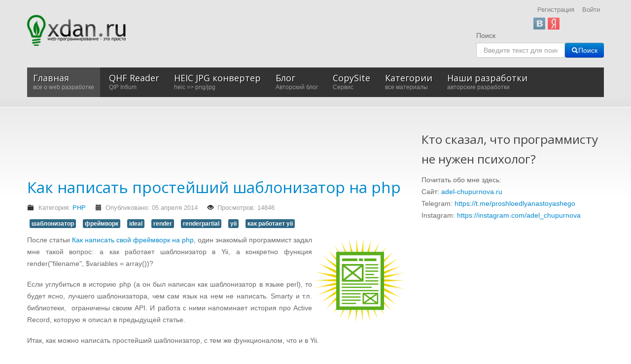

--- FILE ---
content_type: text/html; charset=utf-8
request_url: https://xdan.ru/?url=https://www.pik.ru/author.html&start=20
body_size: 15946
content:
<!DOCTYPE html>
<html xmlns="http://www.w3.org/1999/xhtml" xml:lang="ru-ru" lang="ru-ru" dir="ltr">
<head>

    <meta name="viewport" content="width=device-width, initial-scale=1.0">

<base href="https://xdan.ru/" />
	<meta http-equiv="content-type" content="text/html; charset=utf-8" />
	<meta name="keywords" content="joomla, jquery, php, javascript, yii, web разработка, блог разработчика" />
	<meta name="rights" content="xdan.ru" />
	<meta name="description" content="Все о разработке на таких популярных системах и библиотеках, как: Joomla, jQuery, Yii. Тонкости разработки на языках JavaScript и PHP" />
	
	<title>Все о web разработке на xdan.ru - Все о web разработке на xdan.ru</title>
	<link href="/?url=744&amp;format=feed&amp;type=rss" rel="alternate" type="application/rss+xml" title="RSS 2.0" />
	<link href="/?url=744&amp;format=feed&amp;type=atom" rel="alternate" type="application/atom+xml" title="Atom 1.0" />
	<link href="https://xdan.ru/?url=https://www.pik.ru/author.html&amp;start=20" rel="canonical" />
	<link href="/templates/it_blackwhite2/favicon.ico" rel="shortcut icon" type="image/vnd.microsoft.icon" />
	<link href="/plugins/system/iceshortcodes/assets/iceshortcodes.css" rel="stylesheet" type="text/css" />
	<link href="/components/com_jcomments/tpl/default/style.css?v=3002" rel="stylesheet" type="text/css" />
	<link href="/plugins/content/syntaxhighlighter/styles/shCore.css" rel="stylesheet" type="text/css" />
	<link href="/plugins/content/syntaxhighlighter/styles/shThemeEclipse.css" rel="stylesheet" type="text/css" />
	<link href="/plugins/system/jce/css/content.css?aa754b1f19c7df490be4b958cf085e7c" rel="stylesheet" type="text/css" />
	<link href="https://xdan.ru/modules/mod_icemegamenu/themes/default/css/default_icemegamenu.css" rel="stylesheet" type="text/css" />
	<link href="https://xdan.ru/modules/mod_icemegamenu/themes/default/css/default_icemegamenu-reponsive.css" rel="stylesheet" type="text/css" />
	<link href="/media/jui/css/chosen.css?aaebb127b722761dab1e9a4e7bfd68da" rel="stylesheet" type="text/css" />
	<link href="/media/com_finder/css/finder.css?aaebb127b722761dab1e9a4e7bfd68da" rel="stylesheet" type="text/css" />
	<link href="https://xdan.ru/modules/mod_slogin/tmpl/compact/slogin.css" rel="stylesheet" type="text/css" />
	<script type="application/json" class="joomla-script-options new">{"csrf.token":"b98e6443946f82ed6fe0e43ab947df20","system.paths":{"root":"","base":""}}</script>
	<script src="/plugins/content/syntaxhighlighter/js/shCore.js" type="text/javascript"></script>
	<script src="/plugins/content/syntaxhighlighter/js/shAutoloaderEx.js" type="text/javascript"></script>
	<script src="/media/system/js/mootools-core.js?aaebb127b722761dab1e9a4e7bfd68da" type="text/javascript"></script>
	<script src="/media/system/js/core.js?aaebb127b722761dab1e9a4e7bfd68da" type="text/javascript"></script>
	<script src="/media/jui/js/jquery.min.js?aaebb127b722761dab1e9a4e7bfd68da" type="text/javascript"></script>
	<script src="/media/jui/js/jquery-noconflict.js?aaebb127b722761dab1e9a4e7bfd68da" type="text/javascript"></script>
	<script src="/media/jui/js/jquery-migrate.min.js?aaebb127b722761dab1e9a4e7bfd68da" type="text/javascript"></script>
	<script src="/media/system/js/caption.js?aaebb127b722761dab1e9a4e7bfd68da" type="text/javascript"></script>
	<script src="/media/jui/js/bootstrap.min.js?aaebb127b722761dab1e9a4e7bfd68da" type="text/javascript"></script>
	<script src="/templates/it_blackwhite2/js/template.js" type="text/javascript"></script>
	<script src="/media/jui/js/chosen.jquery.min.js?aaebb127b722761dab1e9a4e7bfd68da" type="text/javascript"></script>
	<script src="/media/jui/js/jquery.autocomplete.min.js?aaebb127b722761dab1e9a4e7bfd68da" type="text/javascript"></script>
	<script src="https://xdan.ru/modules/mod_slogin/media/slogin.js" type="text/javascript"></script>
	<script type="text/javascript">
window.addEvent('domready',function(){ var c = SyntaxHighlighter.config;c.stripBrs=true; SyntaxHighlighter.autoloader({'auto-links':false,'tab-size':2,'toolbar':false}, '/plugins/content/syntaxhighlighter/js/');});jQuery(window).on('load',  function() {
				new JCaption('img.caption');
			});
    jQuery(document).ready(function(){ 
			
			 jQuery(window).scroll(function(){
				if ( jQuery(this).scrollTop() > 1000) {
					 jQuery('#gotop').addClass('gotop_active');
				} else {
					 jQuery('#gotop').removeClass('gotop_active');
				}
			}); 
			
			jQuery('.scrollup').click(function(){
				jQuery("html, body").animate({ scrollTop: 0 }, 600);
				return false;
			});
			
		});

	jQuery(function ($) {
		initChosen();
		$("body").on("subform-row-add", initChosen);

		function initChosen(event, container)
		{
			container = container || document;
			$(container).find(".advancedSelect").chosen({"disable_search_threshold":10,"search_contains":true,"allow_single_deselect":true,"placeholder_text_multiple":"\u0412\u0432\u0435\u0434\u0438\u0442\u0435 \u0438\u043b\u0438 \u0432\u044b\u0431\u0435\u0440\u0438\u0442\u0435 \u043d\u0435\u0441\u043a\u043e\u043b\u044c\u043a\u043e \u0437\u043d\u0430\u0447\u0435\u043d\u0438\u0439","placeholder_text_single":"\u0412\u044b\u0431\u0435\u0440\u0438\u0442\u0435 \u0437\u043d\u0430\u0447\u0435\u043d\u0438\u0435","no_results_text":"\u041d\u0438\u0447\u0435\u0433\u043e \u043d\u0435 \u043d\u0430\u0439\u0434\u0435\u043d\u043e."});
		}
	});
	jQuery(function($){ initTooltips(); $("body").on("subform-row-add", initTooltips); function initTooltips (event, container) { container = container || document;$(container).find(".hasTooltip").tooltip({"html": true,"container": "body"});} });
jQuery(document).ready(function() {
	var value, searchword = jQuery('#mod-finder-searchword84');

		// Get the current value.
		value = searchword.val();

		// If the current value equals the default value, clear it.
		searchword.on('focus', function ()
		{
			var el = jQuery(this);

			if (el.val() === 'Введите текст для поиска...')
			{
				el.val('');
			}
		});

		// If the current value is empty, set the previous value.
		searchword.on('blur', function ()
		{
			var el = jQuery(this);

			if (!el.val())
			{
				el.val(value);
			}
		});

		jQuery('#mod-finder-searchform84').on('submit', function (e)
		{
			e.stopPropagation();
			var advanced = jQuery('#mod-finder-advanced84');

			// Disable select boxes with no value selected.
			if (advanced.length)
			{
				advanced.find('select').each(function (index, el)
				{
					var el = jQuery(el);

					if (!el.val())
					{
						el.attr('disabled', 'disabled');
					}
				});
			}
		});
	var suggest = jQuery('#mod-finder-searchword84').autocomplete({
		serviceUrl: '/component/finder/?task=suggestions.suggest&amp;format=json&amp;tmpl=component',
		paramName: 'q',
		minChars: 1,
		maxHeight: 400,
		width: 300,
		zIndex: 9999,
		deferRequestBy: 500
	});});
	</script>


	<link rel="stylesheet" href="//netdna.bootstrapcdn.com/font-awesome/4.0.3/css/font-awesome.css" >

<link rel="stylesheet" type="text/css" href="/templates/it_blackwhite2/less/style.css" />

<link rel="stylesheet" type="text/css" href="/templates/it_blackwhite2/less/responsive.css" />

<link rel="stylesheet" type="text/css" href="/templates/it_blackwhite2/css/custom.css" />

<style type="text/css" media="screen">

	



/* Custom CSS code through template paramters */

</style>


<!-- Google Fonts -->
<link href='//fonts.googleapis.com/css?family=Quicksand|Open+Sans|Coming+Soon' rel='stylesheet' type='text/css' />

<!--[if lte IE 8]>
<link rel="stylesheet" type="text/css" href="/templates/it_blackwhite2/css/ie8.css" />
<script src="/templates/it_blackwhite2/js/respond.min.js"></script>
<![endif]-->

<!--[if lt IE 9]>
    <script src="/media/jui/js/html5.js"></script>
<![endif]-->


<!--[if !IE]><!-->
<script>  
if(Function('/*@cc_on return document.documentMode===10@*/')()){
    document.documentElement.className+=' ie10';
}
</script>
<!--<![endif]-->  

<style type="text/css">

/* IE10 hacks. add .ie10 before */
.ie10 #gotop .scrollup {
	right:40px;}

</style>




    <!-- Global site tag (gtag.js) - Google Analytics -->
    <script async src="https://www.googletagmanager.com/gtag/js?id=UA-109850231-1"></script>
    <script>
        window.dataLayer = window.dataLayer || [];
        function gtag(){dataLayer.push(arguments);}
        gtag('js', new Date());

        gtag('config', 'UA-109850231-1');
    </script>
</head>

<body class="">   

    <header id="header">
        
        <div class="container">
            
                        <div id="logo">	
                <a href="/"><img class="logo" src="https://xdan.ru/images/hilogo.png" alt="Все о web разработке на xdan.ru" /></a> 	
				
            </div>
			             
            
             
            
                         <div id="topmenu">
              <ul class="nav menu mod-list">
<li class="item-662"><a href="/register" >Регистрация</a></li><li class="item-663"><a href="/login" >Войти</a></li></ul>
<noindex>

<div id="slogin-buttons" class="slogin-buttons ">
                        <a  rel="nofollow"  title="ВКонтакте" href="/component/slogin/provider/vkontakte/auth/aHR0cHM6Ly94ZGFuLnJ1Lz91cmw9aHR0cHM6Ly93d3cucGlrLnJ1L2F1dGhvci5odG1sJnN0YXJ0PTIw"><span class="vkontakteslogin">&nbsp;</span></a>
                    <a  rel="nofollow"  title="Яндекс" href="/component/slogin/provider/yandex/auth/aHR0cHM6Ly94ZGFuLnJ1Lz91cmw9aHR0cHM6Ly93d3cucGlrLnJ1L2F1dGhvci5odG1sJnN0YXJ0PTIw"><span class="yandexslogin">&nbsp;</span></a>
            </div>

<div class="slogin-clear"></div>

    
</noindex>
<div style="text-align: right;"></div>
            </div>
                    
           
                         <div id="search">
                
<div class="finder">
	<form id="mod-finder-searchform84" action="/component/finder/search" method="get" class="form-search" role="search">
		<label for="mod-finder-searchword84" class="element-invisible finder">Поиск</label><br /><input type="text" name="q" id="mod-finder-searchword84" class="search-query input-medium" size="20" value="" placeholder="Введите текст для поиска..."/><button class="btn btn-primary hasTooltip  finder" type="submit" title="Искать"><span class="icon-search icon-white"></span>Поиск</button>
						<input type="hidden" name="Itemid" value="435" />	</form>
</div>

            </div>
                
       
                        <div id="mainmenu">
                <div class="icemegamenu"><div class="ice-megamenu-toggle"><a data-toggle="collapse" data-target=".nav-collapse" href="#" rel="nofollow">Menu</a></div><div class="nav-collapse icemegamenu collapse"><ul id="icemegamenu" class="meganizr mzr-slide mzr-responsive"><li id="iceMenu_435" class="iceMenuLiLevel_1 active"><a href="https://www.xdan.ru/" class="icemega_active iceMenuTitle" rel="nofollow"><span class="icemega_title">Главная</span><span class="icemega_desc">все о web разработке</span></a></li><li id="iceMenu_1649" class="iceMenuLiLevel_1"><a href="https://xdan.ru/qhf_reader.html" class=" iceMenuTitle" rel="nofollow"><span class="icemega_title">QHF Reader</span><span class="icemega_desc">QIP Infium</span></a></li><li id="iceMenu_1650" class="iceMenuLiLevel_1"><a href="https://xdan.ru/heic-to-png-jpg.html" class=" iceMenuTitle" rel="nofollow"><span class="icemega_title">HEIC JPG конвертер</span><span class="icemega_desc">heic => png/jpg</span></a></li><li id="iceMenu_1585" class="iceMenuLiLevel_1"><a href="https://xdan.ru/blog/" class=" iceMenuTitle" rel="nofollow"><span class="icemega_title">Блог</span><span class="icemega_desc">Авторский блог</span></a></li><li id="iceMenu_1249" class="iceMenuLiLevel_1 mzr-drop parent"><a href="https://xdan.ru/copysite/" class=" iceMenuTitle" rel="nofollow"><span class="icemega_title">CopySite</span><span class="icemega_desc">Сервис</span></a><ul class="icesubMenu icemodules sub_level_1" style="width:280px"><li><div style="float:left;width:280px" class="iceCols"><ul><li id="iceMenu_1250" class="iceMenuLiLevel_2"><a href="/copysite/news" class=" iceMenuTitle" rel="nofollow"><span class="icemega_title icemega_nosubtitle">Новости сервиса CopySite</span></a></li></ul></div></li></ul></li><li id="iceMenu_782" class="iceMenuLiLevel_1 mzr-drop parent"><a href="/categories" class=" iceMenuTitle" rel="nofollow"><span class="icemega_title">Категории</span><span class="icemega_desc">все материалы</span></a><ul class="icesubMenu icemodules sub_level_1" style="width:280px"><li><div style="float:left;width:280px" class="iceCols"><ul><li id="iceMenu_783" class="iceMenuLiLevel_2 mzr-drop parent"><a href="/categories/javascript" class=" iceMenuTitle" rel="nofollow"><span class="icemega_title icemega_nosubtitle">JavaScript</span></a><ul class="icesubMenu icemodules sub_level_2" style="width:280px"><li><div style="float:left;width:280px" class="iceCols"><ul><li id="iceMenu_785" class="iceMenuLiLevel_3 mzr-drop parent"><a href="/categories/javascript/jquery" class=" iceMenuTitle" rel="nofollow"><span class="icemega_title icemega_nosubtitle">jQuery</span></a><ul class="icesubMenu icemodules sub_level_3" style="width:280px"><li><div style="float:left;width:280px" class="iceCols"><ul><li id="iceMenu_799" class="iceMenuLiLevel_4"><a href="/categories/javascript/jquery/review-plugin" class=" iceMenuTitle" rel="nofollow"><span class="icemega_title icemega_nosubtitle">Обзор плагинов</span></a></li></ul></div></li></ul></li></ul></div></li></ul></li><li id="iceMenu_784" class="iceMenuLiLevel_2 mzr-drop parent"><a href="/categories/php" class=" iceMenuTitle" rel="nofollow"><span class="icemega_title icemega_nosubtitle">PHP</span></a><ul class="icesubMenu icemodules sub_level_2" style="width:280px"><li><div style="float:left;width:280px" class="iceCols"><ul><li id="iceMenu_793" class="iceMenuLiLevel_3"><a href="/categories/php/yii" class=" iceMenuTitle" rel="nofollow"><span class="icemega_title icemega_nosubtitle">Yii</span></a></li><li id="iceMenu_1221" class="iceMenuLiLevel_3"><a href="/categories/php/laravel" class=" iceMenuTitle" rel="nofollow"><span class="icemega_title icemega_nosubtitle">Laravel</span></a></li></ul></div></li></ul></li><li id="iceMenu_786" class="iceMenuLiLevel_2"><a href="/categories/news-web-technology" class=" iceMenuTitle" rel="nofollow"><span class="icemega_title icemega_nosubtitle">Новости Web технологий</span></a></li><li id="iceMenu_788" class="iceMenuLiLevel_2 mzr-drop parent"><a href="/categories/soft" class=" iceMenuTitle" rel="nofollow"><span class="icemega_title icemega_nosubtitle">Soft</span></a><ul class="icesubMenu icemodules sub_level_2" style="width:280px"><li><div style="float:left;width:280px" class="iceCols"><ul><li id="iceMenu_798" class="iceMenuLiLevel_3"><a href="/categories/soft/opera" class=" iceMenuTitle" rel="nofollow"><span class="icemega_title icemega_nosubtitle">Opera</span></a></li></ul></div></li></ul></li><li id="iceMenu_787" class="iceMenuLiLevel_2"><a href="/categories/parsers" class=" iceMenuTitle" rel="nofollow"><span class="icemega_title icemega_nosubtitle">Парсеры</span></a></li><li id="iceMenu_789" class="iceMenuLiLevel_2 mzr-drop parent"><a href="/categories/cms" class=" iceMenuTitle" rel="nofollow"><span class="icemega_title icemega_nosubtitle">CMS</span></a><ul class="icesubMenu icemodules sub_level_2" style="width:280px"><li><div style="float:left;width:280px" class="iceCols"><ul><li id="iceMenu_790" class="iceMenuLiLevel_3 mzr-drop parent"><a href="/categories/cms/joomla" class=" iceMenuTitle" rel="nofollow"><span class="icemega_title icemega_nosubtitle">Joomla</span></a><ul class="icesubMenu icemodules sub_level_3" style="width:280px"><li><div style="float:left;width:280px" class="iceCols"><ul><li id="iceMenu_806" class="iceMenuLiLevel_4"><a href="/categories/cms/joomla/doc" class=" iceMenuTitle" rel="nofollow"><span class="icemega_title icemega_nosubtitle">Документация для разработчиков Joomla </span></a></li></ul></div></li></ul></li><li id="iceMenu_791" class="iceMenuLiLevel_3"><a href="/categories/cms/danneo" class=" iceMenuTitle" rel="nofollow"><span class="icemega_title icemega_nosubtitle">Danneo</span></a></li><li id="iceMenu_792" class="iceMenuLiLevel_3"><a href="/categories/cms/umi" class=" iceMenuTitle" rel="nofollow"><span class="icemega_title icemega_nosubtitle">UMI</span></a></li><li id="iceMenu_886" class="iceMenuLiLevel_3"><a href="/categories/cms/drupal" class=" iceMenuTitle" rel="nofollow"><span class="icemega_title icemega_nosubtitle">Drupal</span></a></li></ul></div></li></ul></li><li id="iceMenu_794" class="iceMenuLiLevel_2"><a href="/categories/social-networks" class=" iceMenuTitle" rel="nofollow"><span class="icemega_title icemega_nosubtitle">Социальные сети</span></a></li><li id="iceMenu_795" class="iceMenuLiLevel_2"><a href="/categories/live" class=" iceMenuTitle" rel="nofollow"><span class="icemega_title icemega_nosubtitle">Из жизни</span></a></li><li id="iceMenu_802" class="iceMenuLiLevel_2 mzr-drop parent"><a href="/categories/my-works" class=" iceMenuTitle" rel="nofollow"><span class="icemega_title icemega_nosubtitle">Мои разработки</span></a><ul class="icesubMenu icemodules sub_level_2" style="width:280px"><li><div style="float:left;width:280px" class="iceCols"><ul><li id="iceMenu_803" class="iceMenuLiLevel_3"><a href="/categories/my-works/constructor-yandex-kart" class=" iceMenuTitle" rel="nofollow"><span class="icemega_title icemega_nosubtitle">Конструктор Yandex карт</span></a></li></ul></div></li></ul></li><li id="iceMenu_804" class="iceMenuLiLevel_2"><a href="/categories/site-news" class=" iceMenuTitle" rel="nofollow"><span class="icemega_title icemega_nosubtitle">Новости сайта</span></a></li><li id="iceMenu_805" class="iceMenuLiLevel_2"><a href="/categories/seo" class=" iceMenuTitle" rel="nofollow"><span class="icemega_title icemega_nosubtitle">SEO</span></a></li><li id="iceMenu_885" class="iceMenuLiLevel_2"><a href="/categories/zashchita-sajta" class=" iceMenuTitle" rel="nofollow"><span class="icemega_title icemega_nosubtitle">Защита сайта</span></a></li><li id="iceMenu_888" class="iceMenuLiLevel_2"><a href="/categories/administrirovanie-web-servera" class=" iceMenuTitle" rel="nofollow"><span class="icemega_title icemega_nosubtitle">Администрирование WEB сервера</span></a></li><li id="iceMenu_894" class="iceMenuLiLevel_2"><a href="/categories/monetizatsiya-sajta" class=" iceMenuTitle" rel="nofollow"><span class="icemega_title icemega_nosubtitle">Монетизация сайта</span></a></li><li id="iceMenu_895" class="iceMenuLiLevel_2"><a href="/categories/web-razrabotka" class=" iceMenuTitle" rel="nofollow"><span class="icemega_title icemega_nosubtitle">web разработка</span></a></li><li id="iceMenu_1078" class="iceMenuLiLevel_2"><a href="/categories/iron" class=" iceMenuTitle" rel="nofollow"><span class="icemega_title icemega_nosubtitle">Железо</span></a></li><li id="iceMenu_1149" class="iceMenuLiLevel_2"><a href="/categories/hosting" class=" iceMenuTitle" rel="nofollow"><span class="icemega_title icemega_nosubtitle">Хостинг</span></a></li><li id="iceMenu_1223" class="iceMenuLiLevel_2"><a href="/categories/games" class=" iceMenuTitle" rel="nofollow"><span class="icemega_title icemega_nosubtitle">Игры</span></a></li><li id="iceMenu_1076" class="iceMenuLiLevel_2"><a href="/categories/pro-kino" class=" iceMenuTitle" rel="nofollow"><span class="icemega_title">Про кино</span><span class="icemega_desc">мнение о кино</span></a></li><li id="iceMenu_1360" class="iceMenuLiLevel_2"><a href="/categories/nativnoe-programmirovanie" class=" iceMenuTitle" rel="nofollow"><span class="icemega_title icemega_nosubtitle">Нативное программирование</span></a></li><li id="iceMenu_1429" class="iceMenuLiLevel_2"><a href="/categories/video" class=" iceMenuTitle" rel="nofollow"><span class="icemega_title icemega_nosubtitle">Видео</span></a></li><li id="iceMenu_816" class="iceMenuLiLevel_2 mzr-drop parent"><a href="/categories/joomla" class=" iceMenuTitle" rel="nofollow"><span class="icemega_title">Joomla</span><span class="icemega_desc">все для joomla</span></a><ul class="icesubMenu icemodules sub_level_2" style="width:280px"><li><div style="float:left;width:280px" class="iceCols"><ul><li id="iceMenu_817" class="iceMenuLiLevel_3 mzr-drop parent"><a href="http://xdan.ru/avtosokhranenie-materiala-v-joomla.html" class=" iceMenuTitle" rel="nofollow"><span class="icemega_title icemega_nosubtitle">Плагин CTRL+S быстрое сохранение материала в Joomla</span></a><ul class="icesubMenu icemodules sub_level_3" style="width:280px"><li><div style="float:left;width:280px" class="iceCols"><ul><li id="iceMenu_823" class="iceMenuLiLevel_4"><a href="/categories/joomla/plagin-ctrl-s-bystroe-sokhranenie-materiala-v-joomla/plagin-ctrl-s" class=" iceMenuTitle" rel="nofollow"><span class="icemega_title icemega_nosubtitle">Скачать плагин CTRL+S</span></a></li></ul></div></li></ul></li><li id="iceMenu_818" class="iceMenuLiLevel_3"><a href="http://xdan.ru/sozdaem-sobstvennuyu-sef-sistemu-dlya-joomla.html" class=" iceMenuTitle" rel="nofollow"><span class="icemega_title icemega_nosubtitle">Создаем собственную SEF систему для Joomla</span></a></li><li id="iceMenu_819" class="iceMenuLiLevel_3"><a href="http://xdan.ru/kak-napisat-joomla-plagin-dlja-xmap.html" class=" iceMenuTitle" rel="nofollow"><span class="icemega_title icemega_nosubtitle">Как написать Joomla плагин для xmap</span></a></li><li id="iceMenu_826" class="iceMenuLiLevel_3 mzr-drop parent"><a href="http://xdan.ru/joomla-module-constructor-yandex-kart.html" class=" iceMenuTitle" rel="nofollow"><span class="icemega_title icemega_nosubtitle">Модуль Конструктор Яндекс Карт для Joomla</span></a><ul class="icesubMenu icemodules sub_level_3" style="width:280px"><li><div style="float:left;width:280px" class="iceCols"><ul><li id="iceMenu_827" class="iceMenuLiLevel_4"><a href="/categories/joomla/modul-konstruktor-yandeks-kart-dlya-joomla/skachat-modul-konstruktor-yanleks-kart-dlya-joomla" class=" iceMenuTitle" rel="nofollow"><span class="icemega_title icemega_nosubtitle">Скачать модуль Конструктор Янлекс Карт для Joomla</span></a></li></ul></div></li></ul></li><li id="iceMenu_861" class="iceMenuLiLevel_3 mzr-drop parent"><a href="http://xdan.ru/komponent-yandeks-karty-dlya-joomla.html" class=" iceMenuTitle" rel="nofollow"><span class="icemega_title icemega_nosubtitle">Компонент Яндекс Карты для Joomla</span></a><ul class="icesubMenu icemodules sub_level_3" style="width:280px"><li><div style="float:left;width:280px" class="iceCols"><ul><li id="iceMenu_862" class="iceMenuLiLevel_4"><a href="http://xdan.ru/dokumentatsiya-komponenta-yandeks-karty-dlya-joomla.html" class=" iceMenuTitle" rel="nofollow"><span class="icemega_title icemega_nosubtitle">Документация компонента Яндекс Карты для Joomla</span></a></li><li id="iceMenu_863" class="iceMenuLiLevel_4"><a href="http://joomla.xdan.ru/yandeks-karty.html" target="_blank" class=" iceMenuTitle" rel="nofollow"><span class="icemega_title icemega_nosubtitle">Демонстрация -  лицевая часть</span></a></li><li id="iceMenu_864" class="iceMenuLiLevel_4"><a href="http://joomla.xdan.ru/administrator/" target="_blank" class=" iceMenuTitle" rel="nofollow"><span class="icemega_title icemega_nosubtitle">Демонстрация -  администратор (demo,demo)</span></a></li><li id="iceMenu_1122" class="iceMenuLiLevel_4"><a href="http://xdan.ru/docs/joomla/yandex-maps/" class=" iceMenuTitle" rel="nofollow"><span class="icemega_title icemega_nosubtitle">Уроки</span></a></li></ul></div></li></ul></li><li id="iceMenu_887" class="iceMenuLiLevel_3"><a href="http://xdan.ru/menedzher-perenapravlenij-joomla.html" class=" iceMenuTitle" rel="nofollow"><span class="icemega_title icemega_nosubtitle">Менеджер перенаправлений Joomla</span></a></li></ul></div></li></ul></li></ul></div></li></ul></li><li id="iceMenu_796" class="iceMenuLiLevel_1 mzr-drop parent"><a href="/projects.html" class=" iceMenuTitle" rel="nofollow"><span class="icemega_title">Наши разработки</span><span class="icemega_desc">авторские разработки</span></a><ul class="icesubMenu icemodules sub_level_1" style="width:280px"><li><div style="float:left;width:280px" class="iceCols"><ul><li id="iceMenu_828" class="iceMenuLiLevel_2"><a href="http://xdan.ru/project/HTMLMapGenerator/" class=" iceMenuTitle" rel="nofollow"><span class="icemega_title icemega_nosubtitle">HTML Map generator</span></a></li><li id="iceMenu_829" class="iceMenuLiLevel_2"><a href="http://xdan.ru/project/liveadd/" class=" iceMenuTitle" rel="nofollow"><span class="icemega_title icemega_nosubtitle">liveadd</span></a></li><li id="iceMenu_830" class="iceMenuLiLevel_2"><a href="http://maps.xdan.ru/" target="_blank" class=" iceMenuTitle" rel="nofollow"><span class="icemega_title icemega_nosubtitle">Конструктор Яндекс Карт</span></a></li><li id="iceMenu_831" class="iceMenuLiLevel_2"><a href="http://xdan.ru/synonymizer/" target="_blank" class=" iceMenuTitle" rel="nofollow"><span class="icemega_title icemega_nosubtitle">Онлайн синонимайзер текстов</span></a></li><li id="iceMenu_832" class="iceMenuLiLevel_2"><a href="http://xdsoft.net/joomla-module-generator/" class=" iceMenuTitle" rel="nofollow"><span class="icemega_title icemega_nosubtitle">Joomla Module Generator</span></a></li><li id="iceMenu_833" class="iceMenuLiLevel_2"><a href="http://xdan.ru/avtosokhranenie-materiala-v-joomla.html" class=" iceMenuTitle" rel="nofollow"><span class="icemega_title icemega_nosubtitle">Joomla плагин CTRL+S AutoSave</span></a></li><li id="iceMenu_834" class="iceMenuLiLevel_2"><a href="http://xdan.ru/Samij-udobnij-DateTimePicker.html" class=" iceMenuTitle" rel="nofollow"><span class="icemega_title icemega_nosubtitle">Лучший DateTimePicker</span></a></li><li id="iceMenu_835" class="iceMenuLiLevel_2"><a href="http://xdan.ru/minimysqladmin-legkovesnaja-alternativa-phpmyadmin.html" class=" iceMenuTitle" rel="nofollow"><span class="icemega_title icemega_nosubtitle">miniMySQLAdmin - легковесная альтернатива phpMyAdmin</span></a></li><li id="iceMenu_836" class="iceMenuLiLevel_2"><a href="http://xdan.ru/joomla-module-constructor-yandex-kart.html" class=" iceMenuTitle" rel="nofollow"><span class="icemega_title icemega_nosubtitle">Joomla модуль Конструктор Яндекс Карт</span></a></li><li id="iceMenu_896" class="iceMenuLiLevel_2"><a href="http://xdan.ru/copysite/" class=" iceMenuTitle" rel="nofollow"><span class="icemega_title icemega_nosubtitle">Скачать копию сайта</span></a></li><li id="iceMenu_1648" class="iceMenuLiLevel_2"><a href="http://more-skazok.ru" target="_blank" class=" iceMenuTitle" rel="nofollow"><span class="icemega_title icemega_nosubtitle">Сайт сказок для детей</span></a></li></ul></div></li></ul></li></ul></div></div>
<script type="text/javascript">
	jQuery(document).ready(function(){
		var browser_width1 = jQuery(window).width();
		jQuery("#icemegamenu").find(".icesubMenu").each(function(index){
			var offset1 = jQuery(this).offset();
			var xwidth1 = offset1.left + jQuery(this).width();
			if(xwidth1 >= browser_width1){
				jQuery(this).addClass("ice_righttoleft");
			}
		});
		
	})
	jQuery(window).resize(function() {
		var browser_width = jQuery(window).width();
		jQuery("#icemegamenu").find(".icesubMenu").removeClass("ice_righttoleft");
		jQuery("#icemegamenu").find(".icesubMenu").each(function(index){
			var offset = jQuery(this).offset();
			var xwidth = offset.left + jQuery(this).width();
			
			if(xwidth >= browser_width){
				jQuery(this).addClass("ice_righttoleft");
			}
		});
	});
</script>
            </div>
              
            
            
            
                        
                        
        </div>
    
    </header>
    
	
    <!-- content -->
    <section id="content">
    
    	<div class="container">

          
            <div class="row">
            
                <!-- Middle Col -->
                <div id="middlecol" class="span8">
                
                    <div class="inside">
                                               
                        <div id="system-message-container">
	</div>

                    
                        <div class="custom"  >
	<script async src="//pagead2.googlesyndication.com/pagead/js/adsbygoogle.js"></script>
<!-- Длинный баннер -->
<ins class="adsbygoogle"
     style="display:inline-block;width:728px;height:90px"
     data-ad-client="ca-pub-1093220006396549"
     data-ad-slot="5435602209"></ins>
<script>
(adsbygoogle = window.adsbygoogle || []).push({});
</script></div>
<div class="blog-featured" itemscope itemtype="http://schema.org/Blog">

<div class="items-leading clearfix">
			<div class="leading-0 clearfix" 
			itemprop="blogPost" itemscope itemtype="http://schema.org/BlogPosting">
			
	<h2 class="item-title" itemprop="headline">
			<a href="/kak-napisat-prostejshij-shablonizator-na-php.html" itemprop="url">
			Как написать простейший шаблонизатор на php		</a>
		</h2>





			<dl class="article-info muted">

		
			<dt class="article-info-term">
									Информация о материале							</dt>

			
			
										<dd class="category-name">
																		Категория: <a href="/categories/php" itemprop="genre">PHP</a>							</dd>			
			
										<dd class="published">
				<span class="icon-calendar" aria-hidden="true"></span>
				<time datetime="2014-04-05T22:45:27+04:00" itemprop="datePublished">
					Опубликовано: 05 апреля 2014				</time>
			</dd>			
		
					
			
										<dd class="hits">
					<span class="icon-eye-open" aria-hidden="true"></span>
					<meta itemprop="interactionCount" content="UserPageVisits:14846" />
					Просмотров: 14846			</dd>						</dl>
		<ul class="tags inline">
																	<li class="tag-376 tag-list0" itemprop="keywords">
					<a href="/tag/templater" class="label label-info">
						шаблонизатор					</a>
				</li>
																				<li class="tag-478 tag-list1" itemprop="keywords">
					<a href="/tag/framework" class="label label-info">
						фреймворк					</a>
				</li>
																				<li class="tag-482 tag-list2" itemprop="keywords">
					<a href="/tag/ideal" class="label label-info">
						ideal					</a>
				</li>
																				<li class="tag-483 tag-list3" itemprop="keywords">
					<a href="/tag/render" class="label label-info">
						render					</a>
				</li>
																				<li class="tag-484 tag-list4" itemprop="keywords">
					<a href="/tag/renderpartial" class="label label-info">
						renderpartial					</a>
				</li>
																				<li class="tag-485 tag-list5" itemprop="keywords">
					<a href="/tag/yii" class="label label-info">
						yii					</a>
				</li>
																				<li class="tag-486 tag-list6" itemprop="keywords">
					<a href="/tag/how-work-yii" class="label label-info">
						как работает yii					</a>
				</li>
						</ul>



<p style="text-align: justify;"><img alt="Как написать шаблонизатор на php" src="/images/php/template_icon.gif" style="width: 182px; height: 182px; float: right; margin: 5px;" />​После статьи&nbsp;<a href="http://xdan.ru/how-to-create-framework-on-php.html">Как написать свой фреймворк на php</a>, один знакомый программист задал мне такой вопрос: а как работает шаблонизатор в Yii, а конкретно функция render(&quot;filename&quot;, $variables = array())?&nbsp;</p>

<p style="text-align: justify;">Если углубиться в историю php (а он был написан как шаблонизатор в языке perl), то будет ясно, лучшего шаблонизатора, чем сам язык на нем не написать. Smarty и т.п. библиотеки,&nbsp;&nbsp;ограничены своим API. И работа с ними напоминает история про Active Record, которую я описал в предыдущей статье.</p>

<p style="text-align: justify;">Итак, как&nbsp;можно написать простейший шаблонизатор, с тем же функционалом, что и в Yii.</p>

<p style="text-align: justify;">Однажды, на страницах &nbsp;этого блога, уже была <a href="http://xdan.ru/Pishem-sobstvennuju-sistemu-shablonizatora-na-php.html">статья, про такой шаблонизатор</a>. Однако, там был обзор готовой библиотеки. Сейчас, я расскажу подробнее о том, как оно работает.&nbsp;</p>

<div class="jcomments-links"><a class="readmore-link" href="/kak-napisat-prostejshij-shablonizator-na-php.html" title="Как написать простейший шаблонизатор на php">Подробнее...</a> <a class="comments-link" href="/kak-napisat-prostejshij-shablonizator-na-php.html#comments" title="6 комментариев">6 комментариев</a> </div>




		</div>
			</div>
	
		
		<div class="items-row cols-1 row-0 row-fluid">
					<div class="item column-1 span12"
				itemprop="blogPost" itemscope itemtype="http://schema.org/BlogPosting">
			
	<h2 class="item-title" itemprop="headline">
			<a href="/how-to-create-framework-on-php.html" itemprop="url">
			Как написать свой фреймворк на php. Урок 1		</a>
		</h2>





			<dl class="article-info muted">

		
			<dt class="article-info-term">
									Информация о материале							</dt>

			
			
										<dd class="category-name">
																		Категория: <a href="/categories/php" itemprop="genre">PHP</a>							</dd>			
			
										<dd class="published">
				<span class="icon-calendar" aria-hidden="true"></span>
				<time datetime="2014-03-31T20:43:23+04:00" itemprop="datePublished">
					Опубликовано: 31 марта 2014				</time>
			</dd>			
		
					
			
										<dd class="hits">
					<span class="icon-eye-open" aria-hidden="true"></span>
					<meta itemprop="interactionCount" content="UserPageVisits:56956" />
					Просмотров: 56956			</dd>						</dl>
		<ul class="tags inline">
																	<li class="tag-314 tag-list0" itemprop="keywords">
					<a href="/tag/velocipede" class="label label-info">
						велосипед					</a>
				</li>
																				<li class="tag-478 tag-list1" itemprop="keywords">
					<a href="/tag/framework" class="label label-info">
						фреймворк					</a>
				</li>
																				<li class="tag-479 tag-list2" itemprop="keywords">
					<a href="/tag/my_hands" class="label label-info">
						собсвтенными руками					</a>
				</li>
																				<li class="tag-480 tag-list3" itemprop="keywords">
					<a href="/tag/samopisniy" class="label label-info">
						самописный					</a>
				</li>
																				<li class="tag-481 tag-list4" itemprop="keywords">
					<a href="/tag/vanila.php" class="label label-info">
						vanila.php					</a>
				</li>
																				<li class="tag-482 tag-list5" itemprop="keywords">
					<a href="/tag/ideal" class="label label-info">
						ideal					</a>
				</li>
																				<li class="tag-485 tag-list6" itemprop="keywords">
					<a href="/tag/yii" class="label label-info">
						yii					</a>
				</li>
																				<li class="tag-486 tag-list7" itemprop="keywords">
					<a href="/tag/how-work-yii" class="label label-info">
						как работает yii					</a>
				</li>
						</ul>



<p style="text-align: justify;"><img alt="Фреймворк своими руками на чистом php" src="/images/php/framework.jpg" style="width: 318px; height: 159px; margin-left: 5px; margin-right: 5px; float: left;" />​В сети большое количество мануалов по созданию сайтов на готовой CMS или фреймворке. Однако, работая фрилансером, часто встречаю сайты на самописных&nbsp;системах. Программисты пишут их не от хорошей жизни.&nbsp;В зависимости от степени простоты(сложности) проекта чрезмерно или наоборот недостаточно, применение готовой системы, и на ее переделки уходит больше времени, чем на создание сайта с нуля. К примеру, для сайта одностраничника не нужно тяжелой системы типа Joomla или фреймворка типа Yii, а у CMS типа Texpattern может не хватить функционала. Плюс задачи, которые ставит заказчик, могут быть весьма специфичными, и достаточно тяжело реализуемыми на готовой системе.</p>
<p style="text-align: justify;">Для примера можно взять работы с моделями в Yii. Речь идет об ActiveRecord.&nbsp;У Yii&nbsp;на официальном сайте&nbsp;есть <a href="http://www.yiiframework.ru/doc/blog/ru/start.overview" rel="nofollow" target="_blank">отличный мануал по созданию блога</a>. Если придерживаться его, и делать все, как написано, то через пару часов изучения, можно получить полноценный блог. С категориями, метками, пользователями и административной панелью.</p>
<p style="text-align: justify;">Проблемы начинаются тогда,&nbsp;когда вы попытаетесь сделать что-то, что не входит в мануал. Вывести под статьей похожие материалы.&nbsp;Для этого, надо составлять реляционную модель, гораздо более сложную, чем представлена в примерах.</p>
<p style="text-align: justify;">Как сказал один наш комик - "тут начинается вестерн". То, что в SQL бы заняло 3 строчки кода, в Active Record займет пару ночей чтения мануалов, и экспериментов. Потому что, на первый взгляд тривиальная задача, вдруг вызывает необъяснимый баг Yii, о котором слышали полтора человека и оба китайцы. &nbsp;Пример не надуманный, те кто программировал на Yii используя Actve&nbsp;Record поддержат.</p>
<p style="text-align: justify;">Эта методология работы с данными очень удобна, когда дело касается одной таблицы. Или даже двух, когда связь идет один ко многим, по одному полю. Настоящий ад начинается, когда нужно получить данные из нескольких таблиц.</p>
<p style="text-align: justify;">В мире CMS тоже далеко ходить не надо. При работе над <a href="/joomla-module-constructor-yandex-kart.html">модулем Яндекс карт</a> для Joomla нужно было подключить&nbsp;в админке сайта javascript&nbsp;&nbsp;файл. Недельное изучение системы ничего не дало. Такого функционала в модулях попросту нет. Надо сказать, что я выкрутился используя функционал расширенных полей подключил нужный файл. Но то, сколько времени у меня на это ушло, несоизмеримо&nbsp;с тем, если бы система была построена по моим законам, и я знал, что и где в ней подключается.</p>
<p style="text-align: justify;">Об этом расскажу в этой статье. Как написать php фреймворк с нуля. Опишем&nbsp;основные техники проектирования <a href="/design-pattern.html">MVC</a> фреймворков на чистом php без использования сторонних библиотек.&nbsp;</p>
<p style="text-align: justify;">Фреймворки пишут такие же программисты, как и вы. Нет ничего невозможного. Написать для себя каркас на котором потом можно будет строить конструкции нетипичных сайтов.</p>
<div class="jcomments-links"><a class="readmore-link" href="/how-to-create-framework-on-php.html" title="Как написать свой фреймворк на php. Урок 1">Подробнее...</a> <a class="comments-link" href="/how-to-create-framework-on-php.html#comments" title="41 комментарий">41 комментарий</a> </div>




			</div>
			
			
		</div>
		
	
		
		<div class="items-row cols-1 row-1 row-fluid">
					<div class="item column-1 span12"
				itemprop="blogPost" itemscope itemtype="http://schema.org/BlogPosting">
			
	<h2 class="item-title" itemprop="headline">
			<a href="/joomla-module-constructor-yandex-kart.html" itemprop="url">
			Модуль Конструктор Яндекс Карт для Joomla		</a>
		</h2>





			<dl class="article-info muted">

		
			<dt class="article-info-term">
									Информация о материале							</dt>

			
			
										<dd class="category-name">
																		Категория: <a href="/categories/my-works/constructor-yandex-kart" itemprop="genre">Конструктор Yandex карт</a>							</dd>			
			
										<dd class="published">
				<span class="icon-calendar" aria-hidden="true"></span>
				<time datetime="2014-03-21T03:22:58+04:00" itemprop="datePublished">
					Опубликовано: 21 марта 2014				</time>
			</dd>			
		
					
			
										<dd class="hits">
					<span class="icon-eye-open" aria-hidden="true"></span>
					<meta itemprop="interactionCount" content="UserPageVisits:88492" />
					Просмотров: 88492			</dd>						</dl>
		<ul class="tags inline">
																	<li class="tag-49 tag-list0" itemprop="keywords">
					<a href="/tag/joomla" class="label label-info">
						joomla					</a>
				</li>
																				<li class="tag-117 tag-list1" itemprop="keywords">
					<a href="/tag/module" class="label label-info">
						модуль					</a>
				</li>
																				<li class="tag-219 tag-list2" itemprop="keywords">
					<a href="/tag/yandex" class="label label-info">
						yandex					</a>
				</li>
																				<li class="tag-267 tag-list3" itemprop="keywords">
					<a href="/tag/generator-yandex-kart" class="label label-info">
						генератор yandex карт					</a>
				</li>
																				<li class="tag-331 tag-list4" itemprop="keywords">
					<a href="/tag/konstruktor-yandeks-kart" class="label label-info">
						конструктор яндекс карт					</a>
				</li>
																				<li class="tag-461 tag-list5" itemprop="keywords">
					<a href="/tag/yandex-maps" class="label label-info">
						yandex maps					</a>
				</li>
																				<li class="tag-476 tag-list6" itemprop="keywords">
					<a href="/tag/modul-dlya-joomla" class="label label-info">
						модуль для joomla					</a>
				</li>
																				<li class="tag-477 tag-list7" itemprop="keywords">
					<a href="/tag/vizualnoe-redaktirovanie-obektov" class="label label-info">
						визуальное редактирование объектов					</a>
				</li>
						</ul>



<p>
<style scoped="scoped" type="text/css"><!--
div.content img {
			border:1px solid #ccc;
			max-width:90%;
		}
--></style>
</p>
<p><a href="/komponent-yandeks-karty-dlya-joomla.html"><img src="/images/joomla/com_yandex_maps/joomla-yandex-maps-component.png" alt="Яндекс Карты на Joomla CMS" /></a></p>
<p style="text-align: justify;"><img style="width: 200px; height: 145px; float: right; margin-left: 5px; margin-right: 5px;" src="/images/project/mod_xdsoft_ymaps/objects_on_map.png" alt="Модуль Конструктор Яндекс Карт для Joomla" />Год&nbsp;назад, был&nbsp;создан сервис <a href="http://maps.xdan.ru">Конструктор Яндекс Карт</a>.&nbsp;Им ежедневно пользуются n-ое количество пользователей, однако есть один недостаток&nbsp;- пользователь, пусть и без лишних телодвижений, на выходе, все еще получает код, который еще нужно скопировать и вставить.</p>
<p style="text-align: justify;">Чтобы не обременять Вас этой ненужной процедурой копирования и вставки, я написал модуль для Joomla, который представляет из себя&nbsp;упрощенный конструктор.</p>
<p style="text-align: justify;">Создать Яндекс карту на сайте под управлением Joomla теперь очень просто.</p>
<p style="text-align: justify;">&nbsp;</p>
<div class="alert alert-success">
<p>&nbsp;<strong>Конструктор Яндекс Карт</strong>&nbsp;в виде модуля&nbsp;<a href="/joomla/modul-konstruktor-yandeks-kart-dlya-joomla/skachat-modul-konstruktor-yanleks-kart-dlya-joomla">mod_xdsoft_ymaps</a></p>
</div>
<h2 style="text-align: justify;">Возможности</h2>
<ul>
<li style="text-align: justify;">указание размеров карты, ее центра, масштаб&nbsp;и &nbsp;тип</li>
<li style="text-align: justify;">добавление элементов управления картой, таких как масштабирование, тип&nbsp;карты, информация о&nbsp;пробках, миникарта и т.д.</li>
<li style="text-align: justify;">создание произвольного количества объектов на карте</li>
<li style="text-align: justify;">объекты на карте могут быть 4-х типов: полигон, ломаная, круг и метка. Каждый тип имеет различные опции в настройках</li>
<li style="text-align: justify;">визуальное редактирование полигонов, линий и кругов. Масштабирование, вращение, добавление новых точек.</li>
<li style="text-align: justify;">каждой карте присваивается уникальный id, поэтому на одной странице может быть сколько угодно модулей</li>
<li style="text-align: justify;">модуль поддерживает 2 языка работы: английский и русский&nbsp;</li>
<li style="text-align: justify;">помимо прямого указания координат центра карты, есть опция для автоматического определения местоположения пользователя</li>
<li style="text-align: justify;">опция: показывать уровень пробок на дорогах</li>
</ul>
<h2>Видео урок с демонстрацией работы модуля</h2>
<p><iframe width="770" height="420" src="https://www.youtube.com/embed/Zo98rCTqqW8" allowfullscreen="allowfullscreen"></iframe></p>
<div class="jcomments-links"><a class="readmore-link" href="/joomla-module-constructor-yandex-kart.html" title="Модуль Конструктор Яндекс Карт для Joomla">Подробнее...</a> <a class="comments-link" href="/joomla-module-constructor-yandex-kart.html#comments" title="207 комментариев">207 комментариев</a> </div>




			</div>
			
			
		</div>
		
	
		
		<div class="items-row cols-1 row-2 row-fluid">
					<div class="item column-1 span12"
				itemprop="blogPost" itemscope itemtype="http://schema.org/BlogPosting">
			
	<h2 class="item-title" itemprop="headline">
			<a href="/samij-udobnij-datetimepicker.html" itemprop="url">
			Самый удобный DateTimePicker		</a>
		</h2>





			<dl class="article-info muted">

		
			<dt class="article-info-term">
									Информация о материале							</dt>

			
			
										<dd class="category-name">
																		Категория: <a href="/categories/javascript/jquery/review-plugin" itemprop="genre">Обзор плагинов</a>							</dd>			
			
										<dd class="published">
				<span class="icon-calendar" aria-hidden="true"></span>
				<time datetime="2013-10-17T20:04:39+04:00" itemprop="datePublished">
					Опубликовано: 17 октября 2013				</time>
			</dd>			
		
					
			
										<dd class="hits">
					<span class="icon-eye-open" aria-hidden="true"></span>
					<meta itemprop="interactionCount" content="UserPageVisits:70020" />
					Просмотров: 70020			</dd>						</dl>
		<ul class="tags inline">
																	<li class="tag-12 tag-list0" itemprop="keywords">
					<a href="/tag/jquery" class="label label-info">
						jquery					</a>
				</li>
																				<li class="tag-50 tag-list1" itemprop="keywords">
					<a href="/tag/plugin" class="label label-info">
						plugin					</a>
				</li>
																				<li class="tag-67 tag-list2" itemprop="keywords">
					<a href="/tag/time" class="label label-info">
						time					</a>
				</li>
																				<li class="tag-84 tag-list3" itemprop="keywords">
					<a href="/tag/date" class="label label-info">
						date					</a>
				</li>
																				<li class="tag-95 tag-list4" itemprop="keywords">
					<a href="/tag/datepicker" class="label label-info">
						datepicker					</a>
				</li>
																				<li class="tag-97 tag-list5" itemprop="keywords">
					<a href="/tag/datetimepicker" class="label label-info">
						datetimepicker					</a>
				</li>
																				<li class="tag-456 tag-list6" itemprop="keywords">
					<a href="/tag/timepicker" class="label label-info">
						timepicker					</a>
				</li>
																				<li class="tag-457 tag-list7" itemprop="keywords">
					<a href="/tag/form" class="label label-info">
						form					</a>
				</li>
																				<li class="tag-458 tag-list8" itemprop="keywords">
					<a href="/tag/format-date" class="label label-info">
						format date					</a>
				</li>
						</ul>



<link href="/examples/datetimepicker/js/jquery.datetimepicker.css" rel="stylesheet" type="text/css" /><script src="/examples/datetimepicker/js/jquery.datetimepicker.js"></script>
<p style="text-align: justify;"><img alt="jQuery DateTimePicker plugin" src="/images/jquery/Plugins/datetimepicker/1.jpg" style="width: 311px; height: 223px; float: left;  margin-right: 5px;  margin-bottom: 5px;" />Как-то я описывал работу с <a href="/Ispolzuem-datepicker-iz-jquery-ui.html">jQueryUI datetimepicker</a>. Приемлимым этот плагин назвать было сложно, потому как он тянул с собой весь jQueryUI, и еще 10-ок файлов. По функциональности он тоже весьма скуп. Ничего более стоящего, и тогда и сейчас найти не удалось. Поэтому написал свой плагин с преферансом и поэтессами.</p>

<p style="text-align: justify;">Результатом трудов стал великолепный на мой взгляд плагин на jQuery DateTimePicker</p>

<h3 style="text-align: justify;">Почему он лучше, чем стандартный jQuery UI виджет?</h3>

<p style="text-align: justify;">Во первых, потому, что не требует кроме себя и собственно jQuery ничего более. Во вторых в сжатом виде, весит менее 5кб вместе со стилями. Нет других дополнительных файлов с изображениями, только файл стилей и файл js.</p>

<p style="text-align: justify;">Однако, главным преимуществом, я считаю, наличие отключаемого, &nbsp;TimePicker&#39;а. Да DatePicker тоже отключаем и это очень удобно.</p>

<p style="text-align: justify;">То, что дает нам интернет, в этом сегменте виджетов, ужасно. Пикеры из 90-х. Такое ощущение, что их создателям было просто наплевать на внешний вид своего детища. Один из самых удачных, это безусловно <a href="http://www.dynarch.com/jscal/">jscal</a>, но он настолько сложен и монструозен, что просто прикрутить его к тестовой странице мне не удалось. Да объем кода, ему сопутствующий оставляет желать лучшего.</p>

<div class="jcomments-links"><a class="readmore-link" href="/samij-udobnij-datetimepicker.html" title="Самый удобный DateTimePicker">Подробнее...</a> <a class="comments-link" href="/samij-udobnij-datetimepicker.html#comments" title="73 комментария">73 комментария</a> </div>




			</div>
			
			
		</div>
		
	
		
		<div class="items-row cols-1 row-3 row-fluid">
					<div class="item column-1 span12"
				itemprop="blogPost" itemscope itemtype="http://schema.org/BlogPosting">
			
	<h2 class="item-title" itemprop="headline">
			<a href="/php-htmlspecialchars-jekvivalent-na-javascript.html" itemprop="url">
			php htmlspecialchars эквивалент на javascript		</a>
		</h2>





			<dl class="article-info muted">

		
			<dt class="article-info-term">
									Информация о материале							</dt>

			
			
										<dd class="category-name">
																		Категория: <a href="/categories/javascript" itemprop="genre">JavaScript</a>							</dd>			
			
										<dd class="published">
				<span class="icon-calendar" aria-hidden="true"></span>
				<time datetime="2013-06-25T19:19:16+04:00" itemprop="datePublished">
					Опубликовано: 25 июня 2013				</time>
			</dd>			
		
					
			
										<dd class="hits">
					<span class="icon-eye-open" aria-hidden="true"></span>
					<meta itemprop="interactionCount" content="UserPageVisits:13045" />
					Просмотров: 13045			</dd>						</dl>
		<ul class="tags inline">
																	<li class="tag-9 tag-list0" itemprop="keywords">
					<a href="/tag/javascript" class="label label-info">
						javascript					</a>
				</li>
																				<li class="tag-30 tag-list1" itemprop="keywords">
					<a href="/tag/php" class="label label-info">
						php					</a>
				</li>
																				<li class="tag-435 tag-list2" itemprop="keywords">
					<a href="/tag/htmlspecialchars" class="label label-info">
						htmlspecialchars					</a>
				</li>
																				<li class="tag-436 tag-list3" itemprop="keywords">
					<a href="/tag/strip_tags" class="label label-info">
						strip_tags					</a>
				</li>
																				<li class="tag-437 tag-list4" itemprop="keywords">
					<a href="/tag/innerhtml" class="label label-info">
						innerhtml					</a>
				</li>
																				<li class="tag-438 tag-list5" itemprop="keywords">
					<a href="/tag/innertext" class="label label-info">
						innertext					</a>
				</li>
						</ul>



<p>&nbsp;Самая простая и удобная</p>

<pre class="brush:jscript;">
function htmlspecialchars( html){
  var div =  document.createElement(&#39;div&#39;);
  div.innerText = html;
  return div.innerHTML;
}
</pre>

<p>но это работа с дом. Медленно.</p>

<p>Другой вариант.</p>

<pre class="brush:jscript;">
function htmlspecialchars(str) {
 if (typeof(str) == &quot;string&quot;) {
  str = str.replace(/&amp;/g, &quot;&amp;amp;&quot;); /* must do &amp;amp; first */
  str = str.replace(/&quot;/g, &quot;&quot;&quot;);
  str = str.replace(/&#39;/g, &quot;&amp;#039;&quot;);
  str = str.replace(/&lt;/g, &quot;&lt;&quot;);
  str = str.replace(/&gt;/g, &quot;&gt;&quot;);
  }
 return str;
 }</pre>

<p>далее</p>

<div class="jcomments-links"><a class="readmore-link" href="/php-htmlspecialchars-jekvivalent-na-javascript.html" title="php htmlspecialchars эквивалент на javascript">Подробнее...</a> <a class="comments-link" href="/php-htmlspecialchars-jekvivalent-na-javascript.html#comments" title="3 комментария">3 комментария</a> </div>




			</div>
			
			
		</div>
		
	
	<div class="items-more">
	<ol class="nav nav-tabs nav-stacked">
	<li>
		<a href="/10-udivitelnih-veshhej-kotorie-mozhno-sdelat-pri-pomoshhi-curl.html">
			10 удивительных вещей которые можно сделать при помощи cUrl</a>
	</li>
	<li>
		<a href="/avtomaticheskiy-podbor-klyuchevih-slov-dlya-teksta-na-php.html">
			Автоматический подбор ключевых слов для текста на php</a>
	</li>
	<li>
		<a href="/php-klass-dlja-bistroj-paketnoj-obrabotki-izobrazhenij.html">
			PHP класс для быстрой пакетной обработки изображений</a>
	</li>
	<li>
		<a href="/https-zapros-pri-pomoshi-curl-php.html">
			https запрос при помощи cUrl на php</a>
	</li>
</ol>
	</div>

	<div class="pagination">

					<p class="counter pull-right">
				Страница 5 из 11			</p>
						<ul class="pagination-list"><li><a title="В начало" href="/?url=744" class="pagenav">В начало</a><li><li><a title="Назад" href="/?url=744&amp;start=15" class="pagenav">Назад</a><li><li><a title="1" href="/?url=744" class="pagenav">1</a><li><li><a title="2" href="/?url=744&amp;start=5" class="pagenav">2</a><li><li><a title="3" href="/?url=744&amp;start=10" class="pagenav">3</a><li><li><a title="4" href="/?url=744&amp;start=15" class="pagenav">...</a><li><li class="active"><a>5</a></li><li><a title="6" href="/?url=744&amp;start=25" class="pagenav">6</a><li><li><a title="7" href="/?url=744&amp;start=30" class="pagenav">7</a><li><li><a title="8" href="/?url=744&amp;start=35" class="pagenav">8</a><li><li><a title="9" href="/?url=744&amp;start=40" class="pagenav">9</a><li><li><a title="10" href="/?url=744&amp;start=45" class="pagenav">...</a><li><li><a title="Вперед" href="/?url=744&amp;start=25" class="pagenav">Вперед</a><li><li><a title="В конец" href="/?url=744&amp;start=50" class="pagenav">В конец</a><li></ul>	</div>

</div>


<div class="custom"  >
	<script async src="//pagead2.googlesyndication.com/pagead/js/adsbygoogle.js"></script>
<!-- Длинный внизу -->
<ins class="adsbygoogle"
     style="display:inline-block;width:728px;height:90px"
     data-ad-client="ca-pub-1093220006396549"
     data-ad-slot="6912335408"></ins>
<script>
(adsbygoogle = window.adsbygoogle || []).push({});
</script></div>
						
						
                    </div>
                    <div class="inside">
						
					</div>
                
                </div><!-- / Middle Col  -->
                    
                 
                <!-- sidebar -->
                <div id="sidebar" class="span4 sidebar_right" >
                    <div class="inside">    
                        		<div class="moduletable">
							<h3>Кто сказал, что программисту не нужен психолог?</h3>
						

<div class="custom"  >
	<p>Почитать обо мне здесь:<br />
Сайт:&nbsp;<a href="https://adel-chupurnova.ru">adel-chupurnova.ru</a><br />
Telegram:&nbsp;<a href="https://t.me/proshloedlyanastoyashego">https://t.me/proshloedlyanastoyashego</a><br />
Instagram:&nbsp;<a href="https://instagram.com/adel_chupurnova">https://instagram.com/adel_chupurnova</a></p></div>
		</div>
	

<div class="custom"  >
	<script async src="https://pagead2.googlesyndication.com/pagead/js/adsbygoogle.js"></script>
<!-- Квадратный блок в правом слайде xdan -->
<ins class="adsbygoogle"
     style="display:inline-block;width:336px;height:280px"
     data-ad-client="ca-pub-1093220006396549"
     data-ad-slot="1005402608"></ins>
<script>
     (adsbygoogle = window.adsbygoogle || []).push({});
</script></div>
		
		<div class="sidebar_module sidebar_module_">
        	
			                       
                                        
                    <h3 class="sidebar_module_heading">Полезные статьи</h3>
                    
                                         
                			
                <div class="sidebar_module_content">

<div class="custom"  >
	<ul>
<li><a href="/joomla-snippets.html">Joomla сниппеты</a></li>
<li><a href="/joomla-zoo-snippety.html">Joomla ZOO сниппеты </a></li>
<li><a href="/php-snippets.html">PHP сниппеты</a></li>
<li><a href="/yii-snippets.html">Yii сниппеты</a></li>
<li><a href="/zashchita-sajta-ot-ddos-atak.html">SSH сниппеты и защита сайта</a></li>
<li><a href="/css-snippety.html">CSS сниппеты</a></li>
<li><a href="/javascript-snippety.html">JavaScript сниппеты</a></li>
</ul></div>
</div>
		
          </div>
	
    		
		<div class="sidebar_module sidebar_module_">
        	
			                       
                                        
                    <h3 class="sidebar_module_heading">Популярные статьи</h3>
                    
                                         
                			
                <div class="sidebar_module_content"><ul class="category-module">
			<li>
							<a class="mod-articles-category-title " href="/uchimsya-parsit-saity-s-bibliotekoi-php-simple-html-dom-parser.html">
					Учимся парсить сайты с библиотекой  PHP Simple HTML DOM Parser				</a>
			
							<span class="mod-articles-category-date">
					2011-03-18 12:33:20				</span>
			
							<p class="mod-articles-category-introtext">
									</p>
			
					</li>
			<li>
							<a class="mod-articles-category-title " href="/primeri-raboti-s-ajax-na-jquery.html">
					Примеры работы с ajax на jQuery				</a>
			
							<span class="mod-articles-category-date">
					2011-03-01 21:04:00				</span>
			
							<p class="mod-articles-category-introtext">
									</p>
			
					</li>
			<li>
							<a class="mod-articles-category-title " href="/kak-napisat-universalnij-parser-sajtov-za-1-chas.html">
					Как написать универсальный парсер сайтов за 1 час				</a>
			
							<span class="mod-articles-category-date">
					2014-04-25 09:36:58				</span>
			
							<p class="mod-articles-category-introtext">
									</p>
			
					</li>
			<li>
							<a class="mod-articles-category-title " href="/working-with-files-in-javascript-part-2-filereader.html">
					Работа с файлами в JavaScript, Часть 2: FileReader				</a>
			
							<span class="mod-articles-category-date">
					2012-06-29 00:16:21				</span>
			
							<p class="mod-articles-category-introtext">
									</p>
			
					</li>
			<li>
							<a class="mod-articles-category-title " href="/working-with-files-in-javascript-part-1-the-basics.html">
					Работа с файлами в JavaScript, Часть 1: Основы				</a>
			
							<span class="mod-articles-category-date">
					2012-06-25 22:02:14				</span>
			
							<p class="mod-articles-category-introtext">
									</p>
			
					</li>
	</ul>
</div>
		
          </div>
	
    		
		<div class="sidebar_module sidebar_module_">
        	
			                       
                                        
                    <h3 class="sidebar_module_heading">Категории</h3>
                    
                                         
                			
                <div class="sidebar_module_content"><ul class="nav menu mod-list">
<li class="item-783 parent"><a href="/categories/javascript" >JavaScript</a></li><li class="item-784 parent"><a href="/categories/php" >PHP</a></li><li class="item-786"><a href="/categories/news-web-technology" >Новости Web технологий</a></li><li class="item-788 parent"><a href="/categories/soft" >Soft</a></li><li class="item-787"><a href="/categories/parsers" >Парсеры</a></li><li class="item-789 parent"><a href="/categories/cms" >CMS</a></li><li class="item-794"><a href="/categories/social-networks" >Социальные сети</a></li><li class="item-795"><a href="/categories/live" >Из жизни</a></li><li class="item-802 parent"><a href="/categories/my-works" >Мои разработки</a></li><li class="item-804"><a href="/categories/site-news" >Новости сайта</a></li><li class="item-805"><a href="/categories/seo" >SEO</a></li><li class="item-885"><a href="/categories/zashchita-sajta" >Защита сайта</a></li><li class="item-888"><a href="/categories/administrirovanie-web-servera" >Администрирование WEB сервера</a></li><li class="item-894"><a href="/categories/monetizatsiya-sajta" >Монетизация сайта</a></li><li class="item-895"><a href="/categories/web-razrabotka" >web разработка</a></li><li class="item-1078"><a href="/categories/iron" >Железо</a></li><li class="item-1149"><a href="/categories/hosting" >Хостинг</a></li><li class="item-1223"><a href="/categories/games" >Игры</a></li><li class="item-1076"><a href="/categories/pro-kino" title="мнение о кино">Про кино</a></li><li class="item-1360"><a href="/categories/nativnoe-programmirovanie" >Нативное программирование</a></li><li class="item-1429"><a href="/categories/video" >Видео</a></li><li class="item-816 parent"><a href="/categories/joomla" >Joomla</a></li></ul>
</div>
		
          </div>
	
    

<div class="custom"  >
	<div>
	<a href="https://xdan.ru/copysite/" onclick="yaCounter15744664.reachGoal('click-copysite-forward'); return true;"><img alt="Как скопировать любой сайт?" id="copysite-forward" src="/images/project/copy-site-4.png" style="width: 400px; height: 293px;" /></a></div>
<script>
(function (a) {
    const parentElm = a.parentElement.parentElement;
    
    window.addEventListener('scroll', function () {
        const pos = parentElm.getBoundingClientRect();
        
        if (pos.top < 30) {
            if (a.style.position === 'fixed') {
                return;
            }
            
            a.style.position = 'fixed';
            a.style.top = pos.top + 'px';
            a.style.width = pos.width + 'px';
            
        } else {
            a.style.position = 'static';
            a.style.top = null;
            a.style.width = null;
        }
    }, {passiv: true});
})(document.getElementById('copysite-forward'));
</script></div>

                    </div>
                </div><!-- /sidebar -->
                 
                               
            </div>
              
			
    	</div>
            
    </section><!-- /content  --> 
  
      
	<footer id="footer" >
    
    	<div class="container">
		
			            
             
            
        
            <div id="copyright">
                <p class="copytext">
                    &copy; 2026 Все о web разработке на xdan.ru 
                </p>          
                <ul class="nav menu mod-list">
<li class="item-538"><a href="http://xdan.ru/about.html" >О сайте</a></li><li class="item-537"><a href="http://xdan.ru/author.html" >Об авторе</a></li></ul>


<div class="custom"  >
	<!-- Yandex.Metrika counter --> <script type="text/javascript" > (function(m,e,t,r,i,k,a){m[i]=m[i]||function(){(m[i].a=m[i].a||[]).push(arguments)}; m[i].l=1*new Date();k=e.createElement(t),a=e.getElementsByTagName(t)[0],k.async=1,k.src=r,a.parentNode.insertBefore(k,a)}) (window, document, "script", "https://mc.yandex.ru/metrika/tag.js", "ym"); ym(15744664, "init", { clickmap:true, trackLinks:true, accurateTrackBounce:true }); </script> <noscript><div><img src="https://mc.yandex.ru/watch/15744664" style="position:absolute; left:-9999px;" alt="" /></div></noscript> <!-- /Yandex.Metrika counter --></div>

            </div>
            
			 
            
        </div>
        
	</footer>   
  
	    <div id="gotop" class="">
        <a href="#" class="scrollup" rel="nofollow">Go Top</a>
    </div>
      
 

</body>
</html>


--- FILE ---
content_type: text/html; charset=utf-8
request_url: https://www.google.com/recaptcha/api2/aframe
body_size: 267
content:
<!DOCTYPE HTML><html><head><meta http-equiv="content-type" content="text/html; charset=UTF-8"></head><body><script nonce="ULVnB3860t4i4A8a1PJHWA">/** Anti-fraud and anti-abuse applications only. See google.com/recaptcha */ try{var clients={'sodar':'https://pagead2.googlesyndication.com/pagead/sodar?'};window.addEventListener("message",function(a){try{if(a.source===window.parent){var b=JSON.parse(a.data);var c=clients[b['id']];if(c){var d=document.createElement('img');d.src=c+b['params']+'&rc='+(localStorage.getItem("rc::a")?sessionStorage.getItem("rc::b"):"");window.document.body.appendChild(d);sessionStorage.setItem("rc::e",parseInt(sessionStorage.getItem("rc::e")||0)+1);localStorage.setItem("rc::h",'1768996166857');}}}catch(b){}});window.parent.postMessage("_grecaptcha_ready", "*");}catch(b){}</script></body></html>